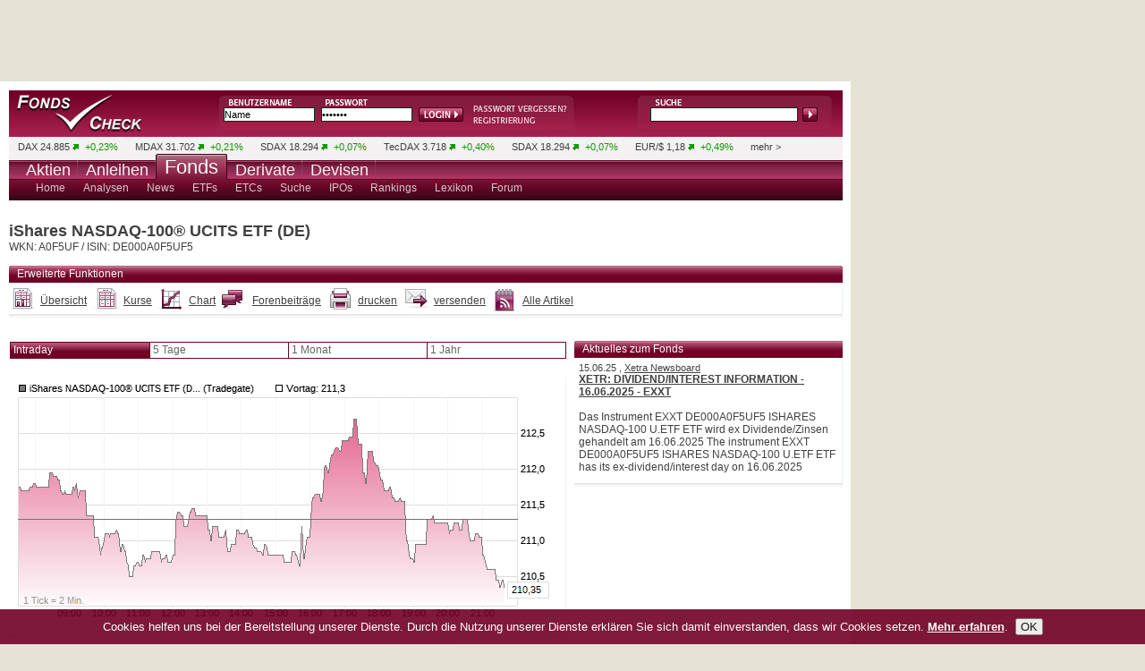

--- FILE ---
content_type: text/html; charset=UTF-8
request_url: https://fondscheck.de/ishares_nasdaq_100_ucits_etf_de_A0F5UF-fonds
body_size: 8996
content:

		<!DOCTYPE html PUBLIC "-//W3C//DTD XHTML 1.0 Transitional//EN" "https://www.w3.org/TR/xhtml1/DTD/xhtml1-transitional.dtd">
<html xmlns="https://www.w3.org/1999/xhtml" xml:lang="de" lang="de">
<head>
<script type="text/javascript">var t_start=new Date();</script>
<title>iShares NASDAQ-100® UCITS ETF (DE) Fonds | Analysen | News | Kurse | Charts | Diskussionen | WKN A0F5UF, ISIN DE000A0F5UF5 | fondscheck.de</title>
<meta http-equiv="Content-Type" content="text/html; charset=utf-8" />
<meta name="google-site-verification" content="9hiX_-TTZZrpr7qVq-G_sEdjJ0HaYJkjx0zlmJa7vlc" />
<meta http-equiv="content-language" content="de,deutsch" />
<meta http-equiv="generator" content="aktiencheck.de AG" />
<meta http-equiv="reply-to" content="info@aktiencheck.de" />
<meta http-equiv="pragma" content="no-cache" />
<meta http-equiv="expires" content="0" />
<meta http-equiv="robots" content="index,follow" />
<meta name="viewport" content="width=device-width, initial-scale=1.0" />
<meta name="revisit-after" content="1 days" />
<meta name="robots" content="NOODP" />
<meta name="distribution" content="global" />
<meta name="author" content="aktiencheck.de AG" />
<meta name="publisher" content="aktiencheck.de AG" />
<meta name="copyright" content="&copy; aktiencheck.de AG" />
<meta name="abstract" content="FondsCheck - Die Site rund ums Thema Fonds" />
<meta name="description" content=" (WKN A0F5UF, ISIN DE000A0F5UF5) finden Sie hier: Analysen, News, Kurse, Charts, Diskussionen, ..." />
<meta name="keywords" content="WKN A0F5UF, ISIN DE000A0F5UF5, Aktien, Börse, Aktiencheck, Aktienkultur, Aktienanalysen, Aktienempfehlungen, Analysen, Börsennachrichten, Analysten, Research, Geldanlage, Investment, Börse, Börsenkurse, Kurse, Charts, Intraday, Marktberichte, Newsletter, TecDAX, SDAX, DAX, Nebenwerte, Adhoc, Börseninformationen, Börsenbriefe, Börsenbrief, Wertpapiere, Empfehlungen, Warrants, Fonds, Optionsscheine, OS-Rechner, OS-Vergleich, Put, Call, Optionsscheinecheck, Neuemissionen, Marktberichte, Zertifikate, Rohstoffe, Research, Anleihen, Devisen" />
<meta name="dc.description" content=" (WKN A0F5UF, ISIN DE000A0F5UF5) finden Sie hier: Analysen, News, Kurse, Charts, Diskussionen, ..." />
<meta name="dc.generator" content="aktiencheck.de AG" />
<meta name="dc.publisher" content="aktiencheck.de AG" />
<meta name="dc.format" content="text/html" />
<meta name="dc.language" content="de,deutsch" />
<meta name="dc.Identifier" content="https://www.aktiencheck.de" />
<meta name="dc.coverage" content="worldwide" />
<meta name="dc.title" content="iShares NASDAQ-100® UCITS ETF (DE) Fonds | Analysen | News | Kurse | Charts | Diskussionen | WKN A0F5UF, ISIN DE000A0F5UF5 | fondscheck.de" />
<meta name="dc.creator.firm" content="aktiencheck.de AG" />
<meta name="dc.creator.adress" content="https://www.aktiencheck.de" />
<meta name="dc.subject" content="WKN A0F5UF, ISIN DE000A0F5UF5, Aktien, Börse, Aktiencheck, Aktienkultur, Aktienanalysen, Aktienempfehlungen, Analysen, Börsennachrichten, Analysten, Research, Geldanlage, Investment, Börse, Börsenkurse, Kurse, Charts, Intraday, Marktberichte, Newsletter, TecDAX, SDAX, DAX, Nebenwerte, Adhoc, Börseninformationen, Börsenbriefe, Börsenbrief, Wertpapiere, Empfehlungen, Warrants, Fonds, Optionsscheine, OS-Rechner, OS-Vergleich, Put, Call, Optionsscheinecheck, Neuemissionen, Marktberichte, Zertifikate, Rohstoffe, Research, Anleihen, Devisen" />
<meta name="dc.keywords" content="WKN A0F5UF, ISIN DE000A0F5UF5, Aktien, Börse, Aktiencheck, Aktienkultur, Aktienanalysen, Aktienempfehlungen, Analysen, Börsennachrichten, Analysten, Research, Geldanlage, Investment, Börse, Börsenkurse, Kurse, Charts, Intraday, Marktberichte, Newsletter, TecDAX, SDAX, DAX, Nebenwerte, Adhoc, Börseninformationen, Börsenbriefe, Börsenbrief, Wertpapiere, Empfehlungen, Warrants, Fonds, Optionsscheine, OS-Rechner, OS-Vergleich, Put, Call, Optionsscheinecheck, Neuemissionen, Marktberichte, Zertifikate, Rohstoffe, Research, Anleihen, Devisen" />


<link rel="stylesheet" type="text/css" href="/css/base.min.css" />
<link rel="stylesheet" type="text/css" href="/css/ariva.min.css" />
<!-- TEMPLATE_RSS -->
<!--[if lte IE 7]><link type="text/css" rel="stylesheet" media="all" href="/css/ie.css" /><![endif]-->
<script type="text/javascript" src="https://www.aktiencheck.de/js/jquery-1.6.2.min.js"></script>
<script type="text/javascript" src="https://www.aktiencheck.de/js/jquery.cookiesdirective.min.js"></script>
<script type="text/javascript" src="https://www.aktiencheck.de/js/livesearch.js"></script>
<script type="text/javascript" src="https://www.aktiencheck.de/js/Basic.js"></script>
<script type="text/javascript" src="https://www.aktiencheck.de/js/Modal.js"></script>
<script type="text/javascript" src="https://imagesrv.adition.com/js/adition.js"></script>

<!-- Google tag (gtag.js) -->
<script async src="https://www.googletagmanager.com/gtag/js?id=G-BT17DD2ZX0"></script>
<script type="text/javascript">
  window.dataLayer = window.dataLayer || [];
  function gtag(){dataLayer.push(arguments);}
  gtag('js', new Date());

  gtag('config', 'G-BT17DD2ZX0');
</script>

<script type="text/javascript">
	jQuery(document).ready(function($){
		$.cookiesDirective({
			privacyPolicyUri: '/home/datenschutz.m',
			explicitConsent: false,
			position : 'bottom',
			duration: 0,
			backgroundColor: '#700025',
			backgroundOpacity: '90',
			linkColor: '#ffffff'
		});
	});
</script>
<script language="JavaScript" type="text/javascript">
	var kp_category_id = "Fonds";
</script>
<script type="text/javascript" src="https://d31bfnnwekbny6.cloudfront.net/customers/27579.min.js"></script>


<script type="text/javascript">
/* <![CDATA[ */
sfHover = function()
{
	var sfEls = document.getElementById("mainnav").getElementsByTagName("LI");
	for (var i=0; i<sfEls.length; i++)
	{
		sfEls[i].onmouseover=function()
		{
			this.className+=" sfhover";
		}
		sfEls[i].onmouseout=function()
		{
			this.className=this.className.replace(new RegExp(" sfhover\\b"), "");
		}
	}
}
if (window.attachEvent) window.attachEvent("onload", sfHover);
/* ]]> */
</script>

<!-- Twitter conversion tracking base code -->
<script type="text/javascript">
!function(e,t,n,s,u,a){e.twq||(s=e.twq=function(){s.exe?s.exe.apply(s,arguments):s.queue.push(arguments);
},s.version='1.1',s.queue=[],u=t.createElement(n),u.async=!0,u.src='https://static.ads-twitter.com/uwt.js',
a=t.getElementsByTagName(n)[0],a.parentNode.insertBefore(u,a))}(window,document,'script');
twq('config','ozwyx');
</script>
<!-- End Twitter conversion tracking base code -->

</head>
<body>
<div id="main" class="clear-block">
	<div id="header" class="clear-block">
		<div id="logo"><a href="/" title="Fondscheck"><img src="/images/trans.gif" alt="Fondscheck" /></a></div>
		
	
		<div id="login">
			<form action="/parts/user/dologin.m">
                                <input type="text" class="form_text" name="DISPLAY_ID" value="Name" onfocus="if(this.value == 'Name'){this.value=''}" onblur="if(this.value == ''){this.value='Name'}" />
                                <input class="form_text" type="password" name="ISKW" value="*******" onfocus="if(this.value == '*******'){this.value=''}" onblur="if(this.value == ''){this.value='*******'}" />
				<input type="hidden" name="USER_SITE" value="ac" />
                                <input type="hidden" name="ISACTION" value="go" />                                                                                                                                                           
                                <input type="hidden" name="ISPSP" />                                                                                                                                                                         
                                <input type="hidden" name="ISPSS" />                                                                                                                                                                         
                                <input type="hidden" name="ISSE" />   

				<input type="submit" class="form_submit" value="Login" />
			</form>
			<div class="links">
				<a href="/user/mailregdata.m" title="Passwort anfordern"><img src="/images/login_psw.png" alt="" /></a>
				<a href="/user/register" title="Neues Depot"><img src="/images/login_registrierung.png" alt="" /></a>
			</div>
		</div>

		<div id="kurssuche">
			<div id="LSResult">LSR</div>
<form name="megasuche" id="megasuche" method="get" action="/fonds/suche_result" onsubmit="return Ziel()" target="_self">
	<input type="text" name="search_name" id="livesearch" onmousedown="this.value='';" onkeydown="liveSearchStartExt('LSResult','megasuche')" onblur="liveSearchHideDelayed('LSResult','megasuche')" class="form_text" />
	<input type="submit" class="form_submit" />
</form>

		</div>
	</div>
	<div id="ticker" class="clear-block">
				<ul class="clear-block">
			<li class="first"></li>

			<li>
				<a href="/dax_40-indizes">DAX</a>
				24.885&nbsp;<img src="/images/plus.png" alt="plus" />
				<span class="plus">+0,23%</span>
			</li>

			<li>
				<a href="/mdax-indizes">MDAX</a>
				31.702&nbsp;<img src="/images/plus.png" alt="plus" />
				<span class="plus">+0,21%</span>
			</li>

			<li>
				<a href="/sdax-indizes">SDAX</a>
				18.294&nbsp;<img src="/images/plus.png" alt="plus" />
				<span class="plus">+0,07%</span>
			</li>

			<li>
				<a href="/tecdax-indizes">TecDAX</a>
				3.718&nbsp;<img src="/images/plus.png" alt="plus" />
				<span class="plus">+0,40%</span>
			</li>

			<li>
				<a href="/sdax-indizes">SDAX</a>
				18.294&nbsp;<img src="/images/plus.png" alt="plus" />
				<span class="plus">+0,07%</span>
			</li>

			<li>
				<a href="/euro-dollar-waehrung">EUR/$</a>
				1,18&nbsp;<img src="/images/plus.png" alt="plus" />
				<span class="plus">+0,49%</span>
			</li>
			<li class="last"><a href="/aktien/kurslisten">mehr ></a></li>
		</ul>




	</div>
	<div id="nav" class="clear-block">
		
		<ul id="mainnav" class="clear-block">

			<li ><a href="https://www.aktiencheck.de"><span class="nav2">Aktien
				</span></a>

			</li>

			<li ><a href="https://www.anleihencheck.de"><span class="nav2">Anleihen
				</span></a>

			</li>

			<li class="selected"><a href="https://www.fondscheck.de"><span class="nav">Fonds
				</span></a>

				<ul class="subnav">
				
					<li>
						<a href="/fonds/index" ><span >Home</span></a>


						<ul>
							<li class="nav80"><a href="/home/impressum.m"><span>&nbsp;Impressum</span></a></li>
							<li class="nav80"><a href="/home/mediadaten.m"><span>&nbsp;Mediadaten</span></a></li>
							<li class="nav90"><a href="/home/datenschutz.m"><span>&nbsp;Datenschutz</span></a></li>
							<li class="nav70"><a href="/home/feedback.m"><span>&nbsp;Feedback</span></a></li>
							<li class="nav60"><a href="/home/sitemap.m"><span>&nbsp;Sitemap</span></a></li>
							<li class="nav60"><a href="/home/rss.m"><span>&nbsp;RSS</span></a></li>
							<li class="navibanner"><span class="navilayer">&nbsp;</span></li>
						</ul>
					</li>
					<li>
						<a href="/analysen/index" ><span >Analysen</span></a>


						<ul>
							<li class="nav60"><a href="/analysen/Fonds"><span>&nbsp;Fonds</span></a></li>
							<li class="nav50"><a href="/analysen/ETFs"><span>&nbsp;ETFs</span></a></li>
							<li class="nav50"><a href="/analysen/ETCs"><span>&nbsp;ETCs</span></a></li>
							<li class="nav60"><a href="/analysen/Maerkte"><span>&nbsp;M&auml;rkte</span></a></li>
							<li class="navibanner"><span class="navilayer">&nbsp;</span></li>
						</ul>
					</li>
					<li>
						<a href="/news/index" ><span >News</span></a>


						<ul>
							<li class="nav60"><a href="/news/Fonds"><span>&nbsp;Fonds</span></a></li>
							<li class="nav50"><a href="/news/ETFs"><span>&nbsp;ETFs</span></a></li>
							<li class="nav50"><a href="/news/ETCs"><span>&nbsp;ETCs</span></a></li>
							<li class="nav60"><a href="/news/ETNs"><span>&nbsp;ETNs</span></a></li>
							<li class="navibanner"><span class="navilayer">&nbsp;</span></li>
						</ul>
					</li>
					<li>
						<a href="/etf/suche" ><span >ETFs</span></a>

					</li>
					<li>
						<a href="/etc/suche" ><span >ETCs</span></a>

					</li>
					<li>
						<a href="/fonds/suche" ><span >Suche</span></a>


						<ul>
							<li class="nav70"><a href="/fonds/suche"><span>&nbsp;Suche</span></a></li>
							<li class="nav70"><a href="/fonds/kags"><span>&nbsp;KAGs</span></a></li>
							<li class="navibanner"><span class="navilayer">&nbsp;</span></li>
						</ul>
					</li>
					<li>
						<a href="/fonds/neuemissionen" ><span >IPOs</span></a>

					</li>
					<li>
						<a href="/fonds/ranking" ><span >Rankings</span></a>


						<ul>
							<li class="nav70"><a href="/fonds/ranking"><span>&nbsp;Ranking</span></a></li>
							<li class="nav110"><a href="/fonds/top_performer"><span>&nbsp;Top Performer</span></a></li>
							<li class="nav110"><a href="/fonds/top_regionen"><span>&nbsp;Top Regionen</span></a></li>
							<li class="nav110"><a href="/fonds/top_branchen"><span>&nbsp;Top Branchen</span></a></li>
							<li class="navibanner"><span class="navilayer">&nbsp;</span></li>
						</ul>
					</li>
					<li>
						<a href="/lexikon/" ><span >Lexikon</span></a>


						<ul>
							<li class="nav30"><a href="/lexikon/A.m"><span>&nbsp;A</span></a></li>
							<li class="nav30"><a href="/lexikon/B.m"><span>&nbsp;B</span></a></li>
							<li class="nav30"><a href="/lexikon/C.m"><span>&nbsp;C</span></a></li>
							<li class="nav30"><a href="/lexikon/D.m"><span>&nbsp;D</span></a></li>
							<li class="nav30"><a href="/lexikon/E.m"><span>&nbsp;E</span></a></li>
							<li class="nav30"><a href="/lexikon/F.m"><span>&nbsp;F</span></a></li>
							<li class="nav30"><a href="/lexikon/G.m"><span>&nbsp;G</span></a></li>
							<li class="nav30"><a href="/lexikon/H.m"><span>&nbsp;H</span></a></li>
							<li class="nav30"><a href="/lexikon/I.m"><span>&nbsp;I</span></a></li>
							<li class="nav30"><a href="/lexikon/J.m"><span>&nbsp;J</span></a></li>
							<li class="nav30"><a href="/lexikon/K.m"><span>&nbsp;K</span></a></li>
							<li class="nav30"><a href="/lexikon/L.m"><span>&nbsp;L</span></a></li>
							<li class="nav30"><a href="/lexikon/M.m"><span>&nbsp;M</span></a></li>
							<li class="nav30"><a href="/lexikon/N.m"><span>&nbsp;N</span></a></li>
							<li class="nav30"><a href="/lexikon/O.m"><span>&nbsp;O</span></a></li>
							<li class="nav30"><a href="/lexikon/P.m"><span>&nbsp;P</span></a></li>
							<li class="nav30"><a href="/lexikon/Q.m"><span>&nbsp;Q</span></a></li>
							<li class="nav30"><a href="/lexikon/R.m"><span>&nbsp;R</span></a></li>
							<li class="nav30"><a href="/lexikon/S.m"><span>&nbsp;S</span></a></li>
							<li class="nav30"><a href="/lexikon/T.m"><span>&nbsp;T</span></a></li>
							<li class="nav30"><a href="/lexikon/U.m"><span>&nbsp;U</span></a></li>
							<li class="nav30"><a href="/lexikon/V.m"><span>&nbsp;V</span></a></li>
							<li class="nav30"><a href="/lexikon/W.m"><span>&nbsp;W</span></a></li>
							<li class="nav30"><a href="/lexikon/X.m"><span>&nbsp;X</span></a></li>
							<li class="nav30"><a href="/lexikon/Y.m"><span>&nbsp;Y</span></a></li>
							<li class="nav30"><a href="/lexikon/Z.m"><span>&nbsp;Z</span></a></li>
							<li class="navibanner"><span class="navilayer">&nbsp;</span></li>
						</ul>
					</li>
					<li>
						<a href="/forum/_fonds/forum" ><span >Forum</span></a>


						<ul>
							<li class="nav60"><a href="/forum/_fonds/forum"><span>&nbsp;Fonds</span></a></li>
							<li class="nav110"><a href="/forum/regeln"><span>&nbsp;Regeln &amp; Hilfe</span></a></li>
							<li class="navibanner"><span class="navilayer">&nbsp;</span></li>
						</ul>
					</li>
				</ul>
			</li>

			<li ><a href="http://www.derivatecheck.de" target="_blank"><span class="nav2">Derivate
				</span></a>

				<ul class="subnav2">
				
					<li>
						<a href="http://www.derivatecheck.de" target="_blank" ><span >Futures &amp; Optionen</span></a>


					</li>
					<li>
						<a href="http://www.optionsscheinecheck.de" target="_blank" ><span >Optionsscheine</span></a>


					</li>
					<li>
						<a href="http://www.rohstoffecheck.de" target="_blank" ><span >Rohstoffe</span></a>

					</li>
					<li>
						<a href="http://www.zertifikatecheck.de" target="_blank" ><span >Zertifikate</span></a>


					</li>
				</ul>
			</li>

			<li ><a href="http://www.forexcheck.de" target="_blank"><span class="nav2">Devisen
				</span></a>

			</li>
		</ul>



	</div>
        <div id="billboard">
                <!-- BEGIN fc - billboard - rest --><script type="text/javascript" src="https://adfarm1.adition.com/js?wp_id=489895&amp;keyword="></script><noscript><a href="https://adfarm1.adition.com/click?sid=489895&amp;ts=1769200711" target="_blank"><img src="https://adfarm1.adition.com/banner?sid=489895&amp;ts=1769200711" border="0" alt="" /></a></noscript><!-- END ADITIONTAG -->
        </div>
	<div id="content" class="clear-block">
		
			<div class="row clear-block">
	
	<br />

	<h2>iShares NASDAQ-100® UCITS ETF (DE)</h2>
WKN: A0F5UF / ISIN: DE000A0F5UF5<br />




	<br />

	<div class="row clear-block">
	<div class="box clear">
		<div class="header">Erweiterte Funktionen</div>
		<div class="content_main clear-block">
			<ul class="footer_links">
				<li class="overview"><a href="/ishares_nasdaq_100_ucits_etf_de_A0F5UF-fonds">&Uuml;bersicht</a></li>
				<li class="quote"><a href="/ishares_nasdaq_100_ucits_etf_de_A0F5UF-fonds-kurse">Kurse</a></li>
				<li class="chart"><a href="/ishares_nasdaq_100_ucits_etf_de_A0F5UF-fonds-chart">Chart</a></li>

				<li class="forum"><a href="/forum/A0F5UF/forum">Forenbeitr&auml;ge</a></li>
				<li class="printer"><a href="/parts/drucke_seite.m?page=/ishares_nasdaq_100_ucits_etf_de_A0F5UF-fonds" target="drucken" onclick="window.open('this.href', 'drucken','toolbar=no,location=no,directories=no,status=no,menubar=yes, scrollbars=yes,resizable=no,copyhistory=no,width=700,height=450%>')" rel="nofollow">drucken</a></li>
				<li class="send"><a href="/parts/senden_seite.m?url=/ishares_nasdaq_100_ucits_etf_de_A0F5UF-fonds" target="senden" onclick="window.open('this.href', 'senden','toolbar=no,location=no,directories=no,status=no,menubar=no, scrollbars=yes,resizable=no,copyhistory=no,width=700,height=450%>')" rel="nofollow">versenden</a></li>


				<li class="ar_rss"><a title="aktiencheck.de - Artikel - iShares NASDAQ-100® UCITS ETF (DE)" href="/rss/868887.rss2">Alle Artikel</a></li>
			</ul>
		</div>
	</div>
</div>


<br />

	<div class="content_left">
						<div class="col">
					<script type="text/javascript">
					/* <![CDATA[ */
					function getObject(name) {
						if(document.getElementById) return document.getElementById(name);
						else if(document.all) return document.all[name];
						else if(document.layers) return document.layers[name];
					}
					function hideLyr(name) {
						var Lyr = getObject(name);
						if ( !document.layers && Lyr != null ) { Lyr = Lyr.style; } 
						if (Lyr) { Lyr.visibility=hide; }
					}
					function showLyr(name) {
					   var Lyr = getObject(name);
					   if ( !document.layers  && Lyr != null ) { Lyr = Lyr.style; }
					   if (Lyr) { Lyr.visibility=show; }
					}
					function argi_show(ly) {
						if ( table_sel ) {
							hideLyr('table_'+table_sel);
							lx = getObject('reiter_'+table_sel);
							lx.style.color = '#666666';
							lx.style.background="url() repeat-x center top";
						
							arr= new Array('intraday','week','month','year');
							var str;
							for(i=0;i<4;i++){
								str=arr[i];
								document.getElementById('a_'+str).style.color='#666666';
							}
						}
						showLyr('table_'+ly);
						lx = getObject('reiter_'+ly);
						lx.style.color = '#ffffff';
						//lx.style.backgroundColor="#004E29";
						lx.style.background="#700025 url(/images/table_head_bg.png) repeat-x left top";
						lxa = getObject('a_'+ly);
						lxa.style.color = '#ffffff';
						table_sel=ly;
					}
					/* ]]> */
					</script>
					<script type="text/javascript">
					/* <![CDATA[ */
						var hide = (document.layers) ? 'hide' : 'hidden';
						var show = (document.layers) ? 'show' : 'visible';
						var table_sel = 'intraday';
					/* ]]> */
					</script>


					<table cellpadding="0" cellspacing="0" style="height: 328px; margin: 1px 0 0 1px; width:622px;">
					<tbody>
						<tr>
							<td id="reiter_intraday" onmouseover="argi_show('intraday')" class="table_head argi_reitersel">
								<a id="a_intraday">
									&nbsp;Intraday&nbsp;
								</a>
							</td>		
							<td id="reiter_week" onmouseover="argi_show('week')" class="table_head argi_reiter">
								<a id="a_week">
									&nbsp;5 Tage&nbsp;
								</a>
							</td>		
							<td id="reiter_month" onmouseover="argi_show('month')" class="table_head argi_reiter">
								<a id="a_month">
									&nbsp;1 Monat&nbsp;
								</a>
							</td>		
							<td id="reiter_year" onmouseover="argi_show('year')" class="table_head argi_reiter">
								<a id="a_year">
									&nbsp;1 Jahr&nbsp;
								</a>
							</td>		
						</tr>
						<tr>
							<td colspan="4"><img src="images/trans.gif" height="1" alt="" /></td>
						</tr>
						<tr>
							<td colspan="4" style="text-align:center;background-color:white; border: 1px solid #f2f2f2; border-width: 0 1px 1px 0">
								<div style="width:100%; height:268px; position:relative; text-align:center;">
									<div id="table_intraday" style="width:398px; height:100%; position:absolute; top:0px; left:0px; padding:7px; visibility:visible">
										<a href="/aktien/chart?secu=868887&amp;t=intraday">
											<img src="/charts/_smallchart?secu=868887&amp;t=intraday&amp;volume=0&amp;height=268&amp;width=602&amp;boerse_id=" alt="" />
										</a>
									</div>
									<div id="table_week" style="width:398px; height:100%; position:absolute; top:0px; left:0px; padding:7px; visibility:hidden">
										<a href="/aktien/chart?secu=868887&amp;t=week">
											<img src="/charts/_smallchart?secu=868887&amp;t=week&amp;volume=0&amp;height=268&amp;width=602&amp;boerse_id=" alt="" />
										</a>
									</div>
									<div id="table_month" style="width:398px; height:100%; position:absolute; top:0px; left:0px; padding:7px; visibility:hidden">
										<a href="/aktien/chart?secu=868887&amp;t=month">
											<img src="/charts/_smallchart?secu=868887&amp;t=month&amp;volume=0&amp;height=268&amp;width=602&amp;boerse_id=" alt="" />
										</a>
									</div>
									<div id="table_year" style="width:398px; height:100%; position:absolute; top:0px; left:0px; padding:7px; visibility:hidden">
										<a href="/aktien/chart?secu=868887&amp;t=year">
											<img src="/charts/_smallchart?secu=868887&amp;t=year&amp;volume=0&amp;height=268&amp;width=602&amp;boerse_id=" alt="" />
										</a>
									</div>
								</div>
							</td>
						</tr>
					</tbody>
					</table>
					<script type="text/javascript">argi_show(table_sel);</script>
				</div>





	</div>
	<div class="content_right">
			<div class="row clear-block">
		<div class="col" >

			<div class="header" >

				Aktuelles zum Fonds
			</div>

			<div  class="content_main">






	
	
	<div class="odd" title='15.06.25 ' style="min-height: 130px;">

		<div class="small">
			15.06.25

			, <a href="/news/category_site?site=deub">Xetra Newsboard</a>
		</div>
		<a href="/news/Artikel-XETR_DIVIDEND_INTEREST_INFORMATION_16_06_2025_EXXT-18671524">
			<b>XETR: DIVIDEND/INTEREST INFORMATION -  16.06.2025 - EXXT</b>
		</a>
		<br /><br />
		Das Instrument EXXT DE000A0F5UF5 ISHARES NASDAQ-100 U.ETF ETF wird ex Dividende/Zinsen gehandelt am 16.06.2025

The instrument EXXT DE000A0F5UF5 ISHARES NASDAQ-100 U.ETF ETF has its ex-dividend/interest day on 16.06.2025
		
	</div>



	        </div>

		</div>
	</div>











	</div>
</div>

<div class="row clear-block">
	<div class="content_left">
			<div class="row clear-block">
		<div class="box" >

			<div class="header" >

				Kurs (Tradegate)
			</div>

			<div  class="content_main">




<table>
	<tr>
		<td class="table_header_normal" style="padding-left:5px">Letzter</td>
		<td class="table_header_normal">Vortag</td>
		<td class="table_header_normal" align="right">Ver&auml;nderung&nbsp;</td>
	</tr>
	<tr style="font-weight: bold;">
		<td style="padding-left: 5px;">210,40 &euro;</td>
		<td>211,30 &euro;</td>
		<td align="right" style="color: #ee0000">-0,43%&nbsp;</td>
	</tr>
</table>
	        </div>

		</div>
	</div>









			<div class="row clear-block">
		<div class="box" >

			<div class="header" >

				<span class="more" style="float:left;"><a href="/ishares_nasdaq_100_ucits_etf_de_A0F5UF-fonds-kurse">Weitere Börsenplätze</a></span>
				<span class="more"><a href="/ishares_nasdaq_100_ucits_etf_de_A0F5UF-fonds-kurse">mehr ></a></span>
			</div>

			<div  class="content_main">




<table>
	<tr class="odd">
		<td class="table_header_normal" style="padding-left: 10px; width: 90px;">Handelsplatz</td>

		<td class="table_header_normal">Letzter</td>
		<td class="table_header_normal">Vortag</td>
		<td class="table_header_normal" align="right">Ver&auml;nderung&nbsp;</td>
		<td class="table_header_normal" align="right">Zeit</td>
	</tr>

	<tr class="even">

		<td>
			<div class="colbcknew" style="float: left; width: 8px; margin: 1px; background-color: #4AAB7E;">&nbsp;</div>
			<a href="/ishares_nasdaq_100_ucits_etf_de_A0F5UF-fonds-times_and_sales?boerse_id=131">Tradegate (RT)</a>
		</td>
		<td>210,40 &euro;</td>
		<td>211,30 &euro;</td>
		<td align="right" style="color: #ee0000;">-0,43%&nbsp;</td>
		<td align="right">21:37</td>
	</tr>

	<tr class="odd">
		<td style="padding-left: 10px;">
			<a href="/ishares_nasdaq_100_ucits_etf_de_A0F5UF-fonds-times_and_sales?boerse_id=208">Fondsgesellschaft</a>
		</td>
		<td>243,8023 $</td>
		<td>240,5398 $</td>
		<td align="right" style="color: #00aa00;">+1,36%&nbsp;</td>
		<td align="right">21.01.26</td>
	</tr>

	<tr class="even">
		<td style="padding-left: 10px;">
			<a href="/ishares_nasdaq_100_ucits_etf_de_A0F5UF-fonds-times_and_sales?boerse_id=4">München</a>
		</td>
		<td>211,90 &euro;</td>
		<td>211,30 &euro;</td>
		<td align="right" style="color: #00aa00;">+0,28%&nbsp;</td>
		<td align="right">08:27</td>
	</tr>

	<tr class="odd">
		<td style="padding-left: 10px;">
			<a href="/ishares_nasdaq_100_ucits_etf_de_A0F5UF-fonds-times_and_sales?boerse_id=3">Hannover</a>
		</td>
		<td>211,65 &euro;</td>
		<td>211,10 &euro;</td>
		<td align="right" style="color: #00aa00;">+0,26%&nbsp;</td>
		<td align="right">08:14</td>
	</tr>

	<tr class="even">
		<td style="padding-left: 10px;">
			<a href="/ishares_nasdaq_100_ucits_etf_de_A0F5UF-fonds-times_and_sales?boerse_id=0">Düsseldorf</a>
		</td>
		<td>211,00 &euro;</td>
		<td>210,85 &euro;</td>
		<td align="right" style="color: #00aa00;">+0,07%&nbsp;</td>
		<td align="right">19:46</td>
	</tr>

	<tr class="odd">
		<td style="padding-left: 10px;">
			<a href="/ishares_nasdaq_100_ucits_etf_de_A0F5UF-fonds-times_and_sales?boerse_id=1">Frankfurt</a>
		</td>
		<td>211,10 &euro;</td>
		<td>211,00 &euro;</td>
		<td align="right" style="color: #00aa00;">+0,05%&nbsp;</td>
		<td align="right">19:35</td>
	</tr>

	<tr class="even">
		<td style="padding-left: 10px;">
			<a href="/ishares_nasdaq_100_ucits_etf_de_A0F5UF-fonds-times_and_sales?boerse_id=2">Hamburg</a>
		</td>
		<td>211,75 &euro;</td>
		<td>211,95 &euro;</td>
		<td align="right" style="color: #ee0000;">-0,09%&nbsp;</td>
		<td align="right">08:17</td>
	</tr>

	<tr class="odd">
		<td style="padding-left: 10px;">
			<a href="/ishares_nasdaq_100_ucits_etf_de_A0F5UF-fonds-times_and_sales?boerse_id=47">Stuttgart (EUWAX)</a>
		</td>
		<td>210,55 &euro;</td>
		<td>211,15 &euro;</td>
		<td align="right" style="color: #ee0000;">-0,28%&nbsp;</td>
		<td align="right">21:15</td>
	</tr>

</table>
	        </div>

		</div>
	</div>




<div style="position: relative; top: -12px; font-size: 10px">
	<span class="colbcknew" style="float: left; width: 8px; margin: 1px; background-color: #4AAB7E;">&nbsp;</span> = Realtime
</div>
<div style="clear:both"></div>




			<div class="row clear-block">
		<div class="box" >

			<div class="header" >

				Historische Performance
			</div>

			<div  class="content_main">




	<table>
		<tr>
			<td class="table_header_normal" style="padding-left: 5px;">Periode</td>
			<td class="table_header_normal">Max. Verlust</td>
			<td class="table_header_normal">Verlustmonate</td>
			<td class="table_header_normal">Sharpe</td>
			<td class="table_header_normal" align="right">Performance</td>
		</tr>
		<tr class="even">
			<td style="padding-left: 5px;">1 Woche</td>
			<td>-</td>
			<td></td>
			<td>-0,08921</td>
			<td align="right" style="color: #ee0000">-1,83%&nbsp;</td>
		</tr>
		<tr class="odd">
			<td style="padding-left: 5px;">1 Monat</td>
			<td>-3,74%</td>
			<td></td>
			<td>-0,04589</td>
			<td align="right" style="color: #ee0000">-0,63%&nbsp;</td>
		</tr>
		<tr class="even">
			<td style="padding-left: 5px;">1 Jahr</td>
			<td>-26,51%</td>
			<td>46%</td>
			<td>0,02652</td>
			<td align="right" style="color: #00aa00">+2,68%&nbsp;</td>
		</tr>
		<tr class="odd">
			<td style="padding-left: 5px;">3 Jahre</td>
			<td>-26,51%</td>
			<td>29%</td>
			<td>4,97952</td>
			<td align="right" style="color: #00aa00">+110,15%&nbsp;</td>
		</tr>
		<tr class="even">
			<td style="padding-left: 5px;">5 Jahre</td>
			<td>-26,51%</td>
			<td>37%</td>
			<td>4,21209</td>
			<td align="right" style="color: #00aa00">+109,35%&nbsp;</td>
		</tr>
	</table>
<div style="text-align: right; font-size: 10px;">Alle Kennzahlen werden täglich neu berechnet.</div>
	        </div>

		</div>
	</div>









			<div class="row clear-block">
		<div class="box" >

			<div class="header" >

				Aktuelle Diskussionen
			</div>

			<div  class="content_main">




<table>
	<tr>
		<td class="table_header_normal" width="40" style="padding-left: 5px">Antw.</td>
		<td class="table_header_normal">Thema</td>
		<td class="table_header_normal" width="50">Zeit</td>
	</tr>
	<tr class="even">
		<td>5</td>
		<td><a href="/forum/Strategischer_Partner_fuer_ETF_iShares_Nasdaq_100-all-t535056" title="Strategischer Partner für ETF iShares Nasdaq-100">Strategischer Partner für ETF iShares Nasdaq-.</a></td>
		<td>10.07.24</td>
	</tr>
</table>
	        </div>

		</div>
	</div>









		
		
			<div class="row clear-block">
		<div class="box" >

			<div class="header" >

				Stammdaten
			</div>

			<div  class="content_main">




	<table class="aktie_unternehmen">
		<tr>
			<td class="subtitle" style="width:25%">Branche</td>
			<td>Indexfonds</td>
		</tr>
		<tr>
			<td class="subtitle" style="width:25%">Herkunft</td>
			<td>Deutschland</td>
		</tr>
		<tr valign="top">
			<td class="subtitle" style="width:25%">Indizes/Listen</td>
			<td>
				<a href="/aktien/list?list=fonds">Fonds</a>, <a href="/aktien/list?list=etf">ETF FONDS</a>
			</td>
		</tr>
	</table>
	        </div>

		</div>
	</div>









		<div style="float: left;">
				<div class="row clear-block">
		<div class="box ar_box_small" >

			<div class="header" >

				Ausstattung
			</div>

			<div  class="content_main">




				<table class="aktie_unternehmen">
					<tr>
						<td class="subtitle" style="width:35%">Ausschüttungsart</td>
						<td>ausschuettend</td>
					</tr>
					<tr>
						<td class="subtitle" style="width:35%">Währung</td>
						<td>USD</td>
					</tr>
					<tr>
						<td class="subtitle" style="width:35%">Auflagedatum</td>
						<td>27.03.06</td>
					</tr>
				</table>
				        </div>

		</div>
	</div>




		</div>
		<div style="float: left; width: 10px">&nbsp;</div>
		<div style="float: left;">
				<div class="row clear-block">
		<div class="box ar_box_small" >

			<div class="header" >

				Gebühren
			</div>

			<div  class="content_main">




				<table class="aktie_unternehmen">
					<tr>
						<td class="subtitle" style="width:35%">Rücknahme</td>
						<td>-%</td>
					</tr>
				</table>
				        </div>

		</div>
	</div>




		</div>
		<div style="clear: both;"></div>

			<div class="row clear-block">
		<div class="box" >

			<div class="header" >

				Anlage
			</div>

			<div  class="content_main">




	<table>
		<tr class="odd">
			<td>Mindestanlage</td>
			<td>1 Stk. (210,50 EUR)</td>
		</tr>
		<tr class="even">
			<td>Folgeanlage</td>
			<td>1 Stk. (210,50 EUR)</td>
		</tr>
	</table>
	        </div>

		</div>
	</div>









			<div class="row clear-block">
		<div class="box" >

			<div class="header" >

				Anlageidee
			</div>

			<div  class="content_main">




			<div class="odd">
				<b>Aktien > Nebenwerte (Nordamerika, USA / Kanada)</b><br/> Die Wertentwicklung des ETFs  orientiert sich an der Kursentwicklung des Basiswertes.   
			</div>
			        </div>

		</div>
	</div>






	</div>
	<div class="content_right">
		<div class="row clear-block">
					<div>
						<!-- BEGIN ADITIONTAG fc - sponsorbutton - rest -->
						<script type="text/javascript" src="https://adfarm1.adition.com/js?wp_id=500088"></script>
						<noscript><a href="https://adfarm1.adition.com/click?sid=500088&ts=1769200712.13203">
						<img src="https://adfarm1.adition.com/banner?sid=500088&ts=1769200712.13204" border="0"></a></noscript>
						<!-- END ADITIONTAG -->
					</div><br />
				<div class="row clear-block">
		<div class="col" >

			<div class="header" >

				<span class="more" style="float:left;"><a href="/news/category_ag?secu=868887">Aktuelle Analysen</a></span>
				<span class="more"><a href="/news/category_ag?secu=868887">mehr ></a></span>
			</div>

			<div  class="content_main">






<div class="odd" title="ETF-Handel: Es fließt viel Geld in die globalen Indices">
	<div class="small" style="float: left;">20.05.25

	, <a href="/analysen/category_analyst?analyst_id=1051">Deutsche Börse AG</a>

	</div>
	<div style="clear: both;"></div>


	<a href="/analysen/Artikel-ETF_Handel_Es_fliesst_viel_Geld_globalen_Indices-18573746">ETF-Handel: Es flie&szlig;t viel Geld in die globalen [...]</a>

</div>


<div class="even" title="ETF-Handel: "Rotation auch in den Indexfonds"">
	<div class="small" style="float: left;">23.07.24

	, <a href="/analysen/category_analyst?analyst_id=1051">Deutsche Börse AG</a>

	</div>
	<div style="clear: both;"></div>


	<a href="/analysen/Artikel-ETF_Handel_Rotation_Indexfonds-17272466">ETF-Handel: &quot;Rotation auch in den Indexfonds&quot;</a>

</div>


<div class="odd" title="ETF-Handel: Anhaltende KI-Begeisterung, Tech-ETFs gesucht">
	<div class="small" style="float: left;">14.02.24

	, <a href="/analysen/category_analyst?analyst_id=1051">Deutsche Börse AG</a>

	</div>
	<div style="clear: both;"></div>


	<a href="/analysen/Artikel-ETF_Handel_Anhaltende_KI_Begeisterung_Tech_ETFs_gesucht-16594264">ETF-Handel: Anhaltende KI-Begeisterung, Tech- [...]</a>

</div>


<div class="even" title="ETFs: Neue Hochs, neue Zuflüsse">
	<div class="small" style="float: left;">20.06.23

	, <a href="/analysen/category_analyst?analyst_id=1051">Deutsche Börse AG</a>

	</div>
	<div style="clear: both;"></div>


	<a href="/analysen/Artikel-ETFs_Neue_Hochs_neue_Zufluesse-15663697">ETFs: Neue Hochs, neue Zufl&uuml;sse</a>

</div>


<div class="odd" title="ETF-Handel: Smallcap- und Faktor-ETFs gefragt">
	<div class="small" style="float: left;">25.04.23

	, <a href="/analysen/category_analyst?analyst_id=1051">Deutsche Börse AG</a>

	</div>
	<div style="clear: both;"></div>


	<a href="/analysen/Artikel-ETF_Handel_Smallcap_und_Faktor_ETFs_gefragt-15486715">ETF-Handel: Smallcap- und Faktor-ETFs gefrag [...]</a>

</div>



	        </div>

		</div>
	</div>













<br />
			<!-- BEGIN fc - contentad - rest --><script type="text/javascript" src="https://adfarm1.adition.com/js?wp_id=17412&amp;keyword="></script><noscript><a href="https://adfarm1.adition.com/click?sid=17412&amp;ts=1769200712" target="_blank"><img src="https://adfarm1.adition.com/banner?sid=17412&amp;ts=1769200712" border="0" alt="" /></a></noscript><!-- END ADITIONTAG --><br /><br />
				<div class="row clear-block">
		<div class="col" >

			<div class="header" >

				<span class="more" style="float:left;"><a href="/news/category_ag?secu=868887">Aktuelle News</a></span>
				<span class="more"><a href="/news/category_ag?secu=868887">mehr ></a></span>
			</div>

			<div  class="content_main">






<div class="odd" title="Börsen Düsseldorf, Hamburg, Hannover: Umsätze in aktiven Fonds und ETFs in Q1 bei mehr als 1 Mrd. Euro - Fondsnews">
	<div class="small" style="float: left;">05.04.19

	, <a href="/news/category_analyst?analyst_id=2819">BÖAG Börsen AG</a>

	</div>
	<div style="clear: both;"></div>


	<a href="/news/Artikel-Boersen_Duesseldorf_Hamburg_Hannover_Umsaetze_aktiven_Fonds_und_ETFs_Q1_mehr_als_1_Mrd_Euro_Fondsnews-9749712">B&ouml;rsen D&uuml;sseldorf, Hamburg, Hannover: Ums&auml;tz [...]</a>

</div>


<div class="even" title="ETF-Sparpläne auf den MSCI World besonders beliebt">
	<div class="small" style="float: left;">07.02.19

	, <a href="/news/category_analyst?analyst_id=2746">Consorsbank</a>

	</div>
	<div style="clear: both;"></div>


	<a href="/news/Artikel-ETF_Sparplaene_auf_MSCI_World_besonders_beliebt-9521933">ETF-Sparpl&auml;ne auf den MSCI World besonders [...]</a>

</div>


<div class="odd" title="Indexchange erweitert Fondsangebot">
	<div class="small" style="float: left;">11.04.06

	, <a href="/news/category_analyst?analyst_id=1364">DER FONDS.com</a>

	</div>
	<div style="clear: both;"></div>


	<a href="/news/Artikel-Indexchange_erweitert_Fondsangebot-995673">Indexchange erweitert Fondsangebot</a>

</div>



	        </div>

		</div>
	</div>













<br />
		</div>
	</div>
</div>





		
	</div>
	<div id="footer" class="clear-block">
			<div class="row clear-block">
		<div class="box clear" >

			<div class="header" >

				Partnerangebote
			</div>

			<div  class="content_main">




	<div style="text-align:center; width:100%; padding: 5px;">
		<a href="https://www.aktiencheck.de" target="_blank">aktiencheck.de</a> |
		<a href="https://www.anleihencheck.de" target="_blank">anleihencheck.de</a> |
		<a href="http://www.derivatecheck.de" target="_blank">derivatecheck.de</a> |
		<a href="http://www.financial-advertising.de" target="_blank">financial-advertising.de</a> |
		<a href="https://www.fondscheck.de" target="_blank">fondscheck.de</a> |
		<a href="http://www.forexcheck.de" target="_blank">forexcheck.de</a> |
		<br />
		<a href="http://www.newratings.de" target="_blank">newratings.de</a> |
		<a href="http://www.optionsscheinecheck.de" target="_blank">optionsscheinecheck.de</a> |
		<a href="http://www.rohstoffecheck.de" target="_blank">rohstoffecheck.de</a> |
		<a href="http://www.zertifikatecheck.de" target="_blank">zertifikatecheck.de</a>
	</div>
	        </div>

		</div>
	</div>




	<br />
	<div style="float: left;">
		<p>
			Copyright 1998 - 2026 <a href="/home/impressum.m">aktiencheck.de</a>,
			implementiert durch <a href="https://www.ariva.ag" target="_blank">ARIVA.DE AG</a>
		</p>
	</div>

	<div style="float:right; margin-left:10px;">
		<g:plusone size="medium" count="false"></g:plusone>
		<script type="text/javascript">
			window.___gcfg = {
				lang: 'de-DE'
			};

			(function() {
				var po = document.createElement('script'); po.type = 'text/javascript'; po.async = true;
				po.src = 'https://apis.google.com/js/plusone.js';
				var s = document.getElementsByTagName('script')[0]; s.parentNode.insertBefore(po, s);
			})();
		</script>
	</div>
	<div style="clear: both"></div>



	</div>
</div>

<div id="banner_big">
<!-- BEGIN fc - bigsize - rest --><script type="text/javascript" src="https://adfarm1.adition.com/js?wp_id=17395&amp;keyword="></script><noscript><a href="https://adfarm1.adition.com/click?sid=17395&amp;ts=1769200712" target="_blank"><img src="https://adfarm1.adition.com/banner?sid=17395&amp;ts=1769200712" border="0" alt="" /></a></noscript><!-- END ADITIONTAG -->
</div>

<div id="skyscraper">
<!-- BEGIN fc - skyscraper - rest --><script type="text/javascript" src="https://adfarm1.adition.com/js?wp_id=17426&amp;keyword="></script><noscript><a href="https://adfarm1.adition.com/click?sid=17426&amp;ts=1769200712" target="_blank"><img src="https://adfarm1.adition.com/banner?sid=17426&amp;ts=1769200712" border="0" alt="" /></a></noscript><!-- END ADITIONTAG -->
</div>

<script type="text/javascript">
        var t_generated = new Date();
</script>


<div id="pseudo_navilayer">
	<!-- BEGIN fc - navilayer - rest --><script type="text/javascript" src="https://adfarm1.adition.com/js?wp_id=424231&amp;keyword="></script><noscript><a href="https://adfarm1.adition.com/click?sid=424231&amp;ts=1769200712" target="_blank"><img src="https://adfarm1.adition.com/banner?sid=424231&amp;ts=1769200712" border="0" alt="" /></a></noscript><!-- END ADITIONTAG -->
</div>

<div id="banner_popup">
	<script type="text/javascript" src="https://traffic.finad.de/roc_p/fc/fc_p-rest.html"></script>
</div>

<script type="text/javascript">
	document.getElementsByClassName = function(cl) {
		var retnode = [];
		var myclass = new RegExp('\\b'+cl+'\\b');
		var elem = this.getElementsByTagName('*');
		for (var i = 0; i < elem.length; i++) {
			var classes = elem[i].className;
			if (myclass.test(classes)) retnode.push(elem[i]);
		}
		return retnode;
	};

	var navilayers = document.getElementsByClassName("navilayer");

	for (var i = 0; i < navilayers.length; i++) {
		navilayers[i].innerHTML = document.getElementById("pseudo_navilayer").innerHTML;
	}

	document.getElementById("pseudo_navilayer").innerHTML = '';
</script>






</body>
</html>








--- FILE ---
content_type: text/html; charset=utf-8
request_url: https://accounts.google.com/o/oauth2/postmessageRelay?parent=https%3A%2F%2Ffondscheck.de&jsh=m%3B%2F_%2Fscs%2Fabc-static%2F_%2Fjs%2Fk%3Dgapi.lb.en.2kN9-TZiXrM.O%2Fd%3D1%2Frs%3DAHpOoo_B4hu0FeWRuWHfxnZ3V0WubwN7Qw%2Fm%3D__features__
body_size: 161
content:
<!DOCTYPE html><html><head><title></title><meta http-equiv="content-type" content="text/html; charset=utf-8"><meta http-equiv="X-UA-Compatible" content="IE=edge"><meta name="viewport" content="width=device-width, initial-scale=1, minimum-scale=1, maximum-scale=1, user-scalable=0"><script src='https://ssl.gstatic.com/accounts/o/2580342461-postmessagerelay.js' nonce="FBwsDXIezSHC4xI-2eRyiA"></script></head><body><script type="text/javascript" src="https://apis.google.com/js/rpc:shindig_random.js?onload=init" nonce="FBwsDXIezSHC4xI-2eRyiA"></script></body></html>